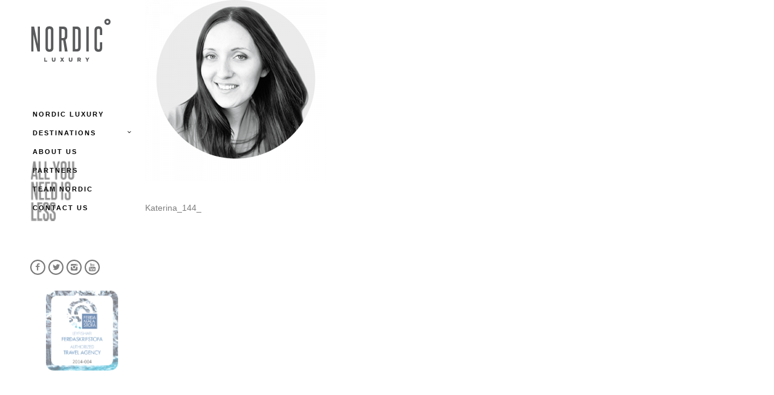

--- FILE ---
content_type: text/html; charset=UTF-8
request_url: https://www.nordicluxury.is/team-nordic-old/katerina_144_/
body_size: 10096
content:
<!doctype html><!--[if lt IE 7]><html class="no-js lt-ie9 lt-ie8 lt-ie7" lang="en"> <![endif]-->
<!--[if IE 7]><html class="no-js lt-ie9 lt-ie8" lang="en"> <![endif]-->
<!--[if IE 8]><html class="no-js lt-ie9" lang="en"> <![endif]--><!--[if gt IE 8]><!--><html class="no-js" lang="en-US"> <!--<![endif]--><head><script data-no-optimize="1">var litespeed_docref=sessionStorage.getItem("litespeed_docref");litespeed_docref&&(Object.defineProperty(document,"referrer",{get:function(){return litespeed_docref}}),sessionStorage.removeItem("litespeed_docref"));</script> <meta charset="utf-8">
<!--[if IE]><meta http-equiv="X-UA-Compatible" content="IE=edge,chrome=1" >
<![endif]--><meta name="viewport" content="user-scalable=no, width=device-width, initial-scale=1, maximum-scale=1" /><meta name="apple-mobile-web-app-capable" content="yes" /><link rel="icon" type="image/png" href="https://www.nordicluxury.is/wp-content/uploads/2015/11/Nordic_Luxury_favicon.png"> <script type="litespeed/javascript">WebFontConfig={google:{families:['Open Sans:regular:latin,latin-ext','Open Sans:600:latin,latin-ext']}};(function(){var wf=document.createElement("script");wf.src=("https:"==document.location.protocol?"https":"http")+"://ajax.googleapis.com/ajax/libs/webfont/1/webfont.js";wf.type="text/javascript";wf.async="true";var s=document.getElementsByTagName("script")[0];s.parentNode.insertBefore(wf,s)})()</script><meta name='robots' content='index, follow, max-image-preview:large, max-snippet:-1, max-video-preview:-1' /><title>Katerina_144_ &#8211; Nordic Luxury</title><link rel="canonical" href="https://www.nordicluxury.is/team-nordic-old/katerina_144_/" /><meta property="og:locale" content="en_US" /><meta property="og:type" content="article" /><meta property="og:title" content="Katerina_144_ &#8211; Nordic Luxury" /><meta property="og:description" content="Katerina_144_" /><meta property="og:url" content="https://www.nordicluxury.is/team-nordic-old/katerina_144_/" /><meta property="og:site_name" content="Nordic Luxury" /><meta property="article:publisher" content="https://www.facebook.com/NordicLuxury" /><meta property="article:modified_time" content="2019-11-15T21:44:52+00:00" /><meta property="og:image" content="https://www.nordicluxury.is/team-nordic-old/katerina_144_" /><meta property="og:image:width" content="800" /><meta property="og:image:height" content="800" /><meta property="og:image:type" content="image/png" /> <script type="application/ld+json" class="yoast-schema-graph">{"@context":"https://schema.org","@graph":[{"@type":"WebPage","@id":"https://www.nordicluxury.is/team-nordic-old/katerina_144_/","url":"https://www.nordicluxury.is/team-nordic-old/katerina_144_/","name":"Katerina_144_ &#8211; Nordic Luxury","isPartOf":{"@id":"https://www.nordicluxury.is/#website"},"primaryImageOfPage":{"@id":"https://www.nordicluxury.is/team-nordic-old/katerina_144_/#primaryimage"},"image":{"@id":"https://www.nordicluxury.is/team-nordic-old/katerina_144_/#primaryimage"},"thumbnailUrl":"https://www.nordicluxury.is/wp-content/uploads/2016/01/Katerina_144_.png","datePublished":"2017-09-11T19:22:22+00:00","dateModified":"2019-11-15T21:44:52+00:00","breadcrumb":{"@id":"https://www.nordicluxury.is/team-nordic-old/katerina_144_/#breadcrumb"},"inLanguage":"en-US","potentialAction":[{"@type":"ReadAction","target":["https://www.nordicluxury.is/team-nordic-old/katerina_144_/"]}]},{"@type":"ImageObject","inLanguage":"en-US","@id":"https://www.nordicluxury.is/team-nordic-old/katerina_144_/#primaryimage","url":"https://www.nordicluxury.is/wp-content/uploads/2016/01/Katerina_144_.png","contentUrl":"https://www.nordicluxury.is/wp-content/uploads/2016/01/Katerina_144_.png","width":800,"height":800,"caption":"Katerina_144_"},{"@type":"BreadcrumbList","@id":"https://www.nordicluxury.is/team-nordic-old/katerina_144_/#breadcrumb","itemListElement":[{"@type":"ListItem","position":1,"name":"Home","item":"https://www.nordicluxury.is/"},{"@type":"ListItem","position":2,"name":"Team Nordic &#8211; Old","item":"https://www.nordicluxury.is/team-nordic-old/"},{"@type":"ListItem","position":3,"name":"Katerina_144_"}]},{"@type":"WebSite","@id":"https://www.nordicluxury.is/#website","url":"https://www.nordicluxury.is/","name":"Nordic Luxury","description":"Nordic Luxury for unique experiences and boutique travel in the North part of the world. Nordic design and culture.","publisher":{"@id":"https://www.nordicluxury.is/#organization"},"potentialAction":[{"@type":"SearchAction","target":{"@type":"EntryPoint","urlTemplate":"https://www.nordicluxury.is/?s={search_term_string}"},"query-input":{"@type":"PropertyValueSpecification","valueRequired":true,"valueName":"search_term_string"}}],"inLanguage":"en-US"},{"@type":"Organization","@id":"https://www.nordicluxury.is/#organization","name":"Nordic Luxury","url":"https://www.nordicluxury.is/","logo":{"@type":"ImageObject","inLanguage":"en-US","@id":"https://www.nordicluxury.is/#/schema/logo/image/","url":"https://www.nordicluxury.is/wp-content/uploads/2023/01/NL-Logo.png","contentUrl":"https://www.nordicluxury.is/wp-content/uploads/2023/01/NL-Logo.png","width":170,"height":113,"caption":"Nordic Luxury"},"image":{"@id":"https://www.nordicluxury.is/#/schema/logo/image/"},"sameAs":["https://www.facebook.com/NordicLuxury"]}]}</script> <link rel='dns-prefetch' href='//maps.googleapis.com' /><link rel="alternate" type="application/rss+xml" title="Nordic Luxury &raquo; Feed" href="https://www.nordicluxury.is/feed/" /><link rel="alternate" title="oEmbed (JSON)" type="application/json+oembed" href="https://www.nordicluxury.is/wp-json/oembed/1.0/embed?url=https%3A%2F%2Fwww.nordicluxury.is%2Fteam-nordic-old%2Fkaterina_144_%2F" /><link rel="alternate" title="oEmbed (XML)" type="text/xml+oembed" href="https://www.nordicluxury.is/wp-json/oembed/1.0/embed?url=https%3A%2F%2Fwww.nordicluxury.is%2Fteam-nordic-old%2Fkaterina_144_%2F&#038;format=xml" /><style id='wp-img-auto-sizes-contain-inline-css' type='text/css'>img:is([sizes=auto i],[sizes^="auto," i]){contain-intrinsic-size:3000px 1500px}
/*# sourceURL=wp-img-auto-sizes-contain-inline-css */</style><link data-optimized="2" rel="stylesheet" href="https://www.nordicluxury.is/wp-content/litespeed/css/b603275287e421b902ef9ec20b278f42.css?ver=88f9f" /><style id='wp-block-library-inline-css' type='text/css'>/*wp_block_styles_on_demand_placeholder:696dee8247e93*/
/*# sourceURL=wp-block-library-inline-css */</style><style id='classic-theme-styles-inline-css' type='text/css'>/*! This file is auto-generated */
.wp-block-button__link{color:#fff;background-color:#32373c;border-radius:9999px;box-shadow:none;text-decoration:none;padding:calc(.667em + 2px) calc(1.333em + 2px);font-size:1.125em}.wp-block-file__button{background:#32373c;color:#fff;text-decoration:none}
/*# sourceURL=/wp-includes/css/classic-themes.min.css */</style> <script type="litespeed/javascript" data-src="https://www.nordicluxury.is/wp-includes/js/jquery/jquery.min.js" id="jquery-core-js"></script> <link rel="https://api.w.org/" href="https://www.nordicluxury.is/wp-json/" /><link rel="alternate" title="JSON" type="application/json" href="https://www.nordicluxury.is/wp-json/wp/v2/media/8935" /><link rel="EditURI" type="application/rsd+xml" title="RSD" href="https://www.nordicluxury.is/xmlrpc.php?rsd" /><meta name="generator" content="WordPress 6.9" /><link rel='shortlink' href='https://www.nordicluxury.is/?p=8935' /><meta name="generator" content="Powered by Slider Revolution 6.7.35 - responsive, Mobile-Friendly Slider Plugin for WordPress with comfortable drag and drop interface." /> <script type="litespeed/javascript">function setREVStartSize(e){window.RSIW=window.RSIW===undefined?window.innerWidth:window.RSIW;window.RSIH=window.RSIH===undefined?window.innerHeight:window.RSIH;try{var pw=document.getElementById(e.c).parentNode.offsetWidth,newh;pw=pw===0||isNaN(pw)||(e.l=="fullwidth"||e.layout=="fullwidth")?window.RSIW:pw;e.tabw=e.tabw===undefined?0:parseInt(e.tabw);e.thumbw=e.thumbw===undefined?0:parseInt(e.thumbw);e.tabh=e.tabh===undefined?0:parseInt(e.tabh);e.thumbh=e.thumbh===undefined?0:parseInt(e.thumbh);e.tabhide=e.tabhide===undefined?0:parseInt(e.tabhide);e.thumbhide=e.thumbhide===undefined?0:parseInt(e.thumbhide);e.mh=e.mh===undefined||e.mh==""||e.mh==="auto"?0:parseInt(e.mh,0);if(e.layout==="fullscreen"||e.l==="fullscreen")
newh=Math.max(e.mh,window.RSIH);else{e.gw=Array.isArray(e.gw)?e.gw:[e.gw];for(var i in e.rl)if(e.gw[i]===undefined||e.gw[i]===0)e.gw[i]=e.gw[i-1];e.gh=e.el===undefined||e.el===""||(Array.isArray(e.el)&&e.el.length==0)?e.gh:e.el;e.gh=Array.isArray(e.gh)?e.gh:[e.gh];for(var i in e.rl)if(e.gh[i]===undefined||e.gh[i]===0)e.gh[i]=e.gh[i-1];var nl=new Array(e.rl.length),ix=0,sl;e.tabw=e.tabhide>=pw?0:e.tabw;e.thumbw=e.thumbhide>=pw?0:e.thumbw;e.tabh=e.tabhide>=pw?0:e.tabh;e.thumbh=e.thumbhide>=pw?0:e.thumbh;for(var i in e.rl)nl[i]=e.rl[i]<window.RSIW?0:e.rl[i];sl=nl[0];for(var i in nl)if(sl>nl[i]&&nl[i]>0){sl=nl[i];ix=i}
var m=pw>(e.gw[ix]+e.tabw+e.thumbw)?1:(pw-(e.tabw+e.thumbw))/(e.gw[ix]);newh=(e.gh[ix]*m)+(e.tabh+e.thumbh)}
var el=document.getElementById(e.c);if(el!==null&&el)el.style.height=newh+"px";el=document.getElementById(e.c+"_wrapper");if(el!==null&&el){el.style.height=newh+"px";el.style.display="block"}}catch(e){console.log("Failure at Presize of Slider:"+e)}}</script> <style type="text/css" id="wp-custom-css">.team-shortcode-wrap .designation {
    text-transform: none !important;
}

.sidebar-widgets{
	display:none;
}

.clearfix .style2-blog{
	width:100%
}

    #page-content.content-single-sidebar {
        width: 100%;
    }

#rev_slider_1_1_wrapper {
    z-index: 1 !important;
	top:-53px;
}

img[class*="slider"] {
	height:100%;
}


.page-id-8819 .be-hoverlay .thumb-overlay {
	display: block!important;
	background-color: rgba(10,10,10,0.25);
}

.page-id-8819 .fadeInLeft {
	animation-name: none!important;
}

.page-id-8819 .thumb-title {
	color: #fff;
	font-size: 25px;
	letter-spacing: .3em;
	font-weight: 900;
}
	
.page-id-8819 .be-hoverlay .thumb-bg {
		background-color: rgba(0,0,0,0)!important;
}


@media (min-width:1280px) {
	#rev_slider_1_1_wrapper {
		margin-left: 240px;
	}
	
 #rev_slider_1_1_wrapper  {
		width: calc(100%)!important;
	}
}


@media (min-width:1361px) {
	#rev_slider_1_1_wrapper {
		margin-left: 280px;
	}
	
 #rev_slider_1_1_wrapper  {
		width: calc(100%)!important;
	}
}

@media (max-width:1279px) {
	#navigation {
		padding-top: 28px;
	}
	
	#header-wrap li.menu-item a:hover {
		color:#272727!important;
	}
	
	#logo {
		margin-top: 35px!important;
		margin-bottom: 35px!important;
	}
	
	#logo img {
		height: 64px;
	}
}

@media (max-width:1050px) {
	#logo{
		margin-left: 2%;
	}
	
	#navigation {
		margin-right: 2%;
	}
}

@media (max-width:960px) {
	.mobile-nav-controller-wrap {
		padding-top: 7px!important;
	}
	
	#logo img {
		height: 55px;
	}
	
	#logo {
		margin-top: 15px!important;
		margin-bottom: 15px!important;
		margin-left: 1%;
	}
	
	.page-id-8819 .thumb-title {
		font-size: 25px!important;
	}
}

@media (max-width:660px) {
	.page-id-8819 .thumb-title {
		font-size: 20px!important;
	}
}

.mobile-menu {
	padding-top: 10px;
	padding-bottom: 10px;
}

.mobile-menu li a {
	text-align: center;
	padding-left: 0!important;
}

.form-input {
  width: 100%;
  padding: 8px;
  border: 1px solid #ccc;
  border-radius: 4px;
  box-sizing: border-box;
  margin-top: 5px;
  margin-bottom: 10px;
  font-size: 14px;
}

.custom-input-wrapper {
  display: flex;
  flex-direction: column;
}

.custom-input-wrapper label {
  margin-bottom: 0px; 
}

.custom-input {
    width: 100%;
    padding: 8px;
    border: 1px solid #ccc;
    border-radius: 4px;
    box-sizing: border-box;
    margin-top: 1px;
    margin-bottom: 10px;
    font-size: 14px;
  }

#slideshow {
	height: 10px;
}

.custom-description {
  height: 120px;
  width: 100%;
  padding: 8px;
  border: 1px solid #ccc;
  border-radius: 4px;
  box-sizing: border-box;
  margin-top: 1px;
  margin-bottom: 10px;
  font-size: 14px;
  overflow-y: auto;
}

input[type="text"],
input[type="email"],
input[type="password"],
textarea {
  text-transform: none !important;
}

div.be-section-pad {
  padding-top: 5px !important;
  padding-bottom: 25px !important;
}



#copyright:after {
	content: "© Copyright 2020. All Rights Reserved";
}

#copyright {
	display: none;
}</style> <script type="litespeed/javascript" data-src="https://code.jquery.com/jquery-migrate-1.4.1.min.js"></script> <meta name="google-site-verification" content="vVlrgJ1NMP-RIXdL4sUyF-eJHHSbKY5TO192bXbO5gY" /></head><body class="attachment wp-singular attachment-template-default attachmentid-8935 attachment-png wp-theme-namo metaslider-plugin left-header"><div class="sb-slidebar sb-left"><div id="sb-slidebar-content" class="sb-slidebar-content ajaxable"><div id="logo-sidebar"><a href="https://www.nordicluxury.is"><img data-lazyloaded="1" src="[data-uri]" width="163" height="74" class="transparent-logo dark-scheme-logo" data-src="https://www.nordicluxury.is/wp-content/uploads/2015/11/NordicLuxury_LogoB.png" alt="" /></a></div><div class="menu"><ul id="slidebar-menu" class="clearfix"><li id="menu-item-3068" class="menu-item menu-item-type-post_type menu-item-object-page menu-item-home menu-item-3068"><a href="https://www.nordicluxury.is/">Nordic Luxury</a></li><li id="menu-item-8833" class="menu-item menu-item-type-post_type menu-item-object-page menu-item-has-children menu-item-8833"><a href="https://www.nordicluxury.is/destinations-2016-2/">Destinations</a>
<span class="mobile-sub-menu-controller"><i class="icon-down-open-mini"></i></span><ul class="sub-menu clearfix"><li id="menu-item-3106" class="menu-item menu-item-type-post_type menu-item-object-portfolio menu-item-3106"><a href="https://www.nordicluxury.is/portfolio/iceland/">Iceland</a></li><li id="menu-item-3188" class="menu-item menu-item-type-post_type menu-item-object-portfolio menu-item-3188"><a href="https://www.nordicluxury.is/portfolio/denmark/">Denmark</a></li><li id="menu-item-3187" class="menu-item menu-item-type-post_type menu-item-object-portfolio menu-item-3187"><a href="https://www.nordicluxury.is/portfolio/norway/">Norway</a></li><li id="menu-item-3186" class="menu-item menu-item-type-post_type menu-item-object-portfolio menu-item-3186"><a href="https://www.nordicluxury.is/portfolio/sweden/">Sweden</a></li><li id="menu-item-3185" class="menu-item menu-item-type-post_type menu-item-object-portfolio menu-item-3185"><a href="https://www.nordicluxury.is/portfolio/finland/">Finland</a></li><li id="menu-item-3184" class="menu-item menu-item-type-post_type menu-item-object-portfolio menu-item-3184"><a href="https://www.nordicluxury.is/portfolio/greenland/">Greenland</a></li></ul></li><li id="menu-item-3200" class="menu-item menu-item-type-post_type menu-item-object-page menu-item-3200"><a href="https://www.nordicluxury.is/about-nordic-luxury/">About us</a></li><li id="menu-item-3502" class="menu-item menu-item-type-post_type menu-item-object-page menu-item-3502"><a href="https://www.nordicluxury.is/partners/">Partners</a></li><li id="menu-item-9399" class="menu-item menu-item-type-post_type menu-item-object-page menu-item-9399"><a href="https://www.nordicluxury.is/team-nordic/">Team Nordic</a></li><li id="menu-item-3352" class="menu-item menu-item-type-post_type menu-item-object-page menu-item-3352"><a href="https://www.nordicluxury.is/contact-us/">Contact Us</a></li></ul></div><div class="widget_text widget"><div class="textwidget"><p><a href="https://www.facebook.com/NordicLuxury"  target="_blank" class="icon-shortcode "><i class="font-icon icon-facebook small circle" style="border: 2px solid rgb(118, 118, 118); color: rgb(130, 130, 130); background-color: inherit;" data-animation="fadeIn" data-bg-color="inherit" data-hover-bg-color="#fff" data-color="#59595b" data-hover-color="#B8D7D8" data-border-color="#59595b" data-hover-border-color="#B8D7D8"></i></a><a href="https://twitter.com/Nordic_Luxury" target="_blank" class="icon-shortcode "><i class="font-icon icon-twitter small circle" style="border: 2px solid rgb(118, 118, 118); color: rgb(130, 130, 130); background-color: inherit;" data-animation="fadeIn" data-bg-color="inherit" data-hover-bg-color="#fff" data-color="#59595b" data-hover-color="#B8D7D8" data-border-color="#59595b" data-hover-border-color="#B8D7D8"></i></a><a href="https://instagram.com/nordicluxury" target="_blank" class="icon-shortcode"><i class="font-icon icon-instagram small circle" style="border: 2px solid rgb(118, 118, 118); color: rgb(130, 130, 130); background-color: inherit;" data-animation="fadeIn" data-bg-color="inherit" data-hover-bg-color="#fff" data-color="#59595b" data-hover-color="#B8D7D8" data-border-color="#59595b" data-hover-border-color="#B8D7D8"></i></a><a href="https://www.youtube.com/channel/UCF813sbkDdPIgNpeqgKl36Q" target="_blank" class="icon-shortcode"><i class="font-icon icon-youtube small circle" style="border: 2px solid rgb(118, 118, 118); color: rgb(130, 130, 130); background-color: inherit;" data-animation="fadeIn" data-bg-color="inherit" data-hover-bg-color="#fff" data-color="#59595b" data-hover-color="#B8D7D8" data-border-color="#59595b" data-hover-border-color="#B8D7D8"></i></a></div></div><div class="widget_text widget"><div class="textwidget"></div></div><div class="widget_text widget"><div class="textwidget"><img data-lazyloaded="1" src="[data-uri]" width="185" height="434" data-src="https://www.nordicluxury.is/wp-content/uploads/2025/02/logo3.png" class="slogan" alt="all you need is less"></div></div></div></div><div id="main-wrapper"><div id="main" class="ajaxable layout-wide" ><header id="header"><div id="header-inner-wrap" class="" ><div id="header-wrap" class="be-wrap clearfix" data-default-height="860" data-sticky-height="840"><div id="logo">
<a href="https://www.nordicluxury.is"><img data-lazyloaded="1" src="[data-uri]" width="163" height="74" class="normal-logo" data-src="https://www.nordicluxury.is/wp-content/uploads/2015/11/NordicLuxury_LogoB.png" alt="" /></a></div><div class="header-controls"><div class="menu-controls sliderbar-menu-controller right" title="Sidebar Menu Controller"><i class="font-icon icon-menu"></i></div><div class="mobile-nav-controller-wrap"><div class="menu-controls mobile-nav-controller" title="Mobile Menu Controller"><i class="font-icon icon-menu"></i></div></div></div><nav id="navigation" class="clearfix"><div class="menu left"><ul id="menu" class="clearfix"><li class="menu-item menu-item-type-post_type menu-item-object-page menu-item-home menu-item-3068"><a href="https://www.nordicluxury.is/">Nordic Luxury</a></li><li class="menu-item menu-item-type-post_type menu-item-object-page menu-item-has-children menu-item-8833"><a href="https://www.nordicluxury.is/destinations-2016-2/">Destinations</a>
<span class="mobile-sub-menu-controller"><i class="icon-down-open-mini"></i></span><ul class="sub-menu clearfix"><li class="menu-item menu-item-type-post_type menu-item-object-portfolio menu-item-3106"><a href="https://www.nordicluxury.is/portfolio/iceland/">Iceland</a></li><li class="menu-item menu-item-type-post_type menu-item-object-portfolio menu-item-3188"><a href="https://www.nordicluxury.is/portfolio/denmark/">Denmark</a></li><li class="menu-item menu-item-type-post_type menu-item-object-portfolio menu-item-3187"><a href="https://www.nordicluxury.is/portfolio/norway/">Norway</a></li><li class="menu-item menu-item-type-post_type menu-item-object-portfolio menu-item-3186"><a href="https://www.nordicluxury.is/portfolio/sweden/">Sweden</a></li><li class="menu-item menu-item-type-post_type menu-item-object-portfolio menu-item-3185"><a href="https://www.nordicluxury.is/portfolio/finland/">Finland</a></li><li class="menu-item menu-item-type-post_type menu-item-object-portfolio menu-item-3184"><a href="https://www.nordicluxury.is/portfolio/greenland/">Greenland</a></li></ul></li><li class="menu-item menu-item-type-post_type menu-item-object-page menu-item-3200"><a href="https://www.nordicluxury.is/about-nordic-luxury/">About us</a></li><li class="menu-item menu-item-type-post_type menu-item-object-page menu-item-3502"><a href="https://www.nordicluxury.is/partners/">Partners</a></li><li class="menu-item menu-item-type-post_type menu-item-object-page menu-item-9399"><a href="https://www.nordicluxury.is/team-nordic/">Team Nordic</a></li><li class="menu-item menu-item-type-post_type menu-item-object-page menu-item-3352"><a href="https://www.nordicluxury.is/contact-us/">Contact Us</a></li></ul></div></nav></div><div class="clearfix"><div class="mobile-menu"><ul id="mobile-menu" class="clearfix"><li class="menu-item menu-item-type-post_type menu-item-object-page menu-item-home menu-item-3068"><a href="https://www.nordicluxury.is/">Nordic Luxury</a></li><li class="menu-item menu-item-type-post_type menu-item-object-page menu-item-has-children menu-item-8833"><a href="https://www.nordicluxury.is/destinations-2016-2/">Destinations</a>
<span class="mobile-sub-menu-controller"><i class="icon-down-open-mini"></i></span><ul class="sub-menu clearfix"><li class="menu-item menu-item-type-post_type menu-item-object-portfolio menu-item-3106"><a href="https://www.nordicluxury.is/portfolio/iceland/">Iceland</a></li><li class="menu-item menu-item-type-post_type menu-item-object-portfolio menu-item-3188"><a href="https://www.nordicluxury.is/portfolio/denmark/">Denmark</a></li><li class="menu-item menu-item-type-post_type menu-item-object-portfolio menu-item-3187"><a href="https://www.nordicluxury.is/portfolio/norway/">Norway</a></li><li class="menu-item menu-item-type-post_type menu-item-object-portfolio menu-item-3186"><a href="https://www.nordicluxury.is/portfolio/sweden/">Sweden</a></li><li class="menu-item menu-item-type-post_type menu-item-object-portfolio menu-item-3185"><a href="https://www.nordicluxury.is/portfolio/finland/">Finland</a></li><li class="menu-item menu-item-type-post_type menu-item-object-portfolio menu-item-3184"><a href="https://www.nordicluxury.is/portfolio/greenland/">Greenland</a></li></ul></li><li class="menu-item menu-item-type-post_type menu-item-object-page menu-item-3200"><a href="https://www.nordicluxury.is/about-nordic-luxury/">About us</a></li><li class="menu-item menu-item-type-post_type menu-item-object-page menu-item-3502"><a href="https://www.nordicluxury.is/partners/">Partners</a></li><li class="menu-item menu-item-type-post_type menu-item-object-page menu-item-9399"><a href="https://www.nordicluxury.is/team-nordic/">Team Nordic</a></li><li class="menu-item menu-item-type-post_type menu-item-object-page menu-item-3352"><a href="https://www.nordicluxury.is/contact-us/">Contact Us</a></li></ul></div></div></div></header><div class="header-hero-section"></div><section id="content" class="no-sidebar-page"><div id="content-wrap" class="page-builder"><section id="page-content"><div class="clearfix"><p class="attachment"><a href='https://www.nordicluxury.is/wp-content/uploads/2016/01/Katerina_144_.png'><img data-lazyloaded="1" src="[data-uri]" fetchpriority="high" decoding="async" width="300" height="300" data-src="https://www.nordicluxury.is/wp-content/uploads/2016/01/Katerina_144_-300x300.png" class="attachment-medium size-medium" alt="Katerina_144_" data-srcset="https://www.nordicluxury.is/wp-content/uploads/2016/01/Katerina_144_-300x300.png 300w, https://www.nordicluxury.is/wp-content/uploads/2016/01/Katerina_144_-150x150.png 150w, https://www.nordicluxury.is/wp-content/uploads/2016/01/Katerina_144_-768x768.png 768w, https://www.nordicluxury.is/wp-content/uploads/2016/01/Katerina_144_-650x650.png 650w, https://www.nordicluxury.is/wp-content/uploads/2016/01/Katerina_144_.png 800w" data-sizes="(max-width: 300px) 100vw, 300px" /></a></p><p>Katerina_144_</p></div></section></div></section><footer id="footer"><div id="footer-wrap" class="be-wrap clearfix"><div id="copyright">
© Copyright 2019. All Rights Reserved</div></div></footer><div class="gallery-slider-wrap"><div class="gallery-slider-content"></div><div class="gallery-slider-controls"><div class="bubblingG loader">
<span id="bubblingG_1"></span>
<span id="bubblingG_2"></span>
<span id="bubblingG_3"></span></div></div></div></div><div class="bubblingG loader page-loader">
<span id="bubblingG_1"></span>
<span id="bubblingG_2"></span>
<span id="bubblingG_3"></span></div>
<a href="#" id="back-to-top"><i class="font-icon icon-up-open-big"></i></a></div> <script type="litespeed/javascript">var _gaq=[['_setAccount','UA-9682960-61'],['_trackPageview']];(function(d,t){var g=d.createElement(t),s=d.getElementsByTagName(t)[0];g.src=('https:'==location.protocol?'//ssl':'//www')+'.google-analytics.com/ga.js';s.parentNode.insertBefore(g,s)}(document,'script'))</script>  <script type="litespeed/javascript">jQuery(document).ready(function(){})</script> <input type="hidden" id="ajax_url" value="https://www.nordicluxury.is/wp-admin/admin-ajax.php" /> <script type="litespeed/javascript">window.RS_MODULES=window.RS_MODULES||{};window.RS_MODULES.modules=window.RS_MODULES.modules||{};window.RS_MODULES.waiting=window.RS_MODULES.waiting||[];window.RS_MODULES.defered=!1;window.RS_MODULES.moduleWaiting=window.RS_MODULES.moduleWaiting||{};window.RS_MODULES.type='compiled'</script> <script type="speculationrules">{"prefetch":[{"source":"document","where":{"and":[{"href_matches":"/*"},{"not":{"href_matches":["/wp-*.php","/wp-admin/*","/wp-content/uploads/*","/wp-content/*","/wp-content/plugins/*","/wp-content/themes/namo/*","/*\\?(.+)"]}},{"not":{"selector_matches":"a[rel~=\"nofollow\"]"}},{"not":{"selector_matches":".no-prefetch, .no-prefetch a"}}]},"eagerness":"conservative"}]}</script> <script type="litespeed/javascript">var no_ajax_pages=[]</script> <script id="wp-i18n-js-after" type="litespeed/javascript">wp.i18n.setLocaleData({'text direction\u0004ltr':['ltr']})</script> <script id="contact-form-7-js-before" type="litespeed/javascript">var wpcf7={"api":{"root":"https:\/\/www.nordicluxury.is\/wp-json\/","namespace":"contact-form-7\/v1"},"cached":1}</script> <script type="litespeed/javascript" data-src="https://maps.googleapis.com/maps/api/js?ver=6.9" id="map-api-js"></script>  <script type="text/javascript"></script> <script data-no-optimize="1">window.lazyLoadOptions=Object.assign({},{threshold:300},window.lazyLoadOptions||{});!function(t,e){"object"==typeof exports&&"undefined"!=typeof module?module.exports=e():"function"==typeof define&&define.amd?define(e):(t="undefined"!=typeof globalThis?globalThis:t||self).LazyLoad=e()}(this,function(){"use strict";function e(){return(e=Object.assign||function(t){for(var e=1;e<arguments.length;e++){var n,a=arguments[e];for(n in a)Object.prototype.hasOwnProperty.call(a,n)&&(t[n]=a[n])}return t}).apply(this,arguments)}function o(t){return e({},at,t)}function l(t,e){return t.getAttribute(gt+e)}function c(t){return l(t,vt)}function s(t,e){return function(t,e,n){e=gt+e;null!==n?t.setAttribute(e,n):t.removeAttribute(e)}(t,vt,e)}function i(t){return s(t,null),0}function r(t){return null===c(t)}function u(t){return c(t)===_t}function d(t,e,n,a){t&&(void 0===a?void 0===n?t(e):t(e,n):t(e,n,a))}function f(t,e){et?t.classList.add(e):t.className+=(t.className?" ":"")+e}function _(t,e){et?t.classList.remove(e):t.className=t.className.replace(new RegExp("(^|\\s+)"+e+"(\\s+|$)")," ").replace(/^\s+/,"").replace(/\s+$/,"")}function g(t){return t.llTempImage}function v(t,e){!e||(e=e._observer)&&e.unobserve(t)}function b(t,e){t&&(t.loadingCount+=e)}function p(t,e){t&&(t.toLoadCount=e)}function n(t){for(var e,n=[],a=0;e=t.children[a];a+=1)"SOURCE"===e.tagName&&n.push(e);return n}function h(t,e){(t=t.parentNode)&&"PICTURE"===t.tagName&&n(t).forEach(e)}function a(t,e){n(t).forEach(e)}function m(t){return!!t[lt]}function E(t){return t[lt]}function I(t){return delete t[lt]}function y(e,t){var n;m(e)||(n={},t.forEach(function(t){n[t]=e.getAttribute(t)}),e[lt]=n)}function L(a,t){var o;m(a)&&(o=E(a),t.forEach(function(t){var e,n;e=a,(t=o[n=t])?e.setAttribute(n,t):e.removeAttribute(n)}))}function k(t,e,n){f(t,e.class_loading),s(t,st),n&&(b(n,1),d(e.callback_loading,t,n))}function A(t,e,n){n&&t.setAttribute(e,n)}function O(t,e){A(t,rt,l(t,e.data_sizes)),A(t,it,l(t,e.data_srcset)),A(t,ot,l(t,e.data_src))}function w(t,e,n){var a=l(t,e.data_bg_multi),o=l(t,e.data_bg_multi_hidpi);(a=nt&&o?o:a)&&(t.style.backgroundImage=a,n=n,f(t=t,(e=e).class_applied),s(t,dt),n&&(e.unobserve_completed&&v(t,e),d(e.callback_applied,t,n)))}function x(t,e){!e||0<e.loadingCount||0<e.toLoadCount||d(t.callback_finish,e)}function M(t,e,n){t.addEventListener(e,n),t.llEvLisnrs[e]=n}function N(t){return!!t.llEvLisnrs}function z(t){if(N(t)){var e,n,a=t.llEvLisnrs;for(e in a){var o=a[e];n=e,o=o,t.removeEventListener(n,o)}delete t.llEvLisnrs}}function C(t,e,n){var a;delete t.llTempImage,b(n,-1),(a=n)&&--a.toLoadCount,_(t,e.class_loading),e.unobserve_completed&&v(t,n)}function R(i,r,c){var l=g(i)||i;N(l)||function(t,e,n){N(t)||(t.llEvLisnrs={});var a="VIDEO"===t.tagName?"loadeddata":"load";M(t,a,e),M(t,"error",n)}(l,function(t){var e,n,a,o;n=r,a=c,o=u(e=i),C(e,n,a),f(e,n.class_loaded),s(e,ut),d(n.callback_loaded,e,a),o||x(n,a),z(l)},function(t){var e,n,a,o;n=r,a=c,o=u(e=i),C(e,n,a),f(e,n.class_error),s(e,ft),d(n.callback_error,e,a),o||x(n,a),z(l)})}function T(t,e,n){var a,o,i,r,c;t.llTempImage=document.createElement("IMG"),R(t,e,n),m(c=t)||(c[lt]={backgroundImage:c.style.backgroundImage}),i=n,r=l(a=t,(o=e).data_bg),c=l(a,o.data_bg_hidpi),(r=nt&&c?c:r)&&(a.style.backgroundImage='url("'.concat(r,'")'),g(a).setAttribute(ot,r),k(a,o,i)),w(t,e,n)}function G(t,e,n){var a;R(t,e,n),a=e,e=n,(t=Et[(n=t).tagName])&&(t(n,a),k(n,a,e))}function D(t,e,n){var a;a=t,(-1<It.indexOf(a.tagName)?G:T)(t,e,n)}function S(t,e,n){var a;t.setAttribute("loading","lazy"),R(t,e,n),a=e,(e=Et[(n=t).tagName])&&e(n,a),s(t,_t)}function V(t){t.removeAttribute(ot),t.removeAttribute(it),t.removeAttribute(rt)}function j(t){h(t,function(t){L(t,mt)}),L(t,mt)}function F(t){var e;(e=yt[t.tagName])?e(t):m(e=t)&&(t=E(e),e.style.backgroundImage=t.backgroundImage)}function P(t,e){var n;F(t),n=e,r(e=t)||u(e)||(_(e,n.class_entered),_(e,n.class_exited),_(e,n.class_applied),_(e,n.class_loading),_(e,n.class_loaded),_(e,n.class_error)),i(t),I(t)}function U(t,e,n,a){var o;n.cancel_on_exit&&(c(t)!==st||"IMG"===t.tagName&&(z(t),h(o=t,function(t){V(t)}),V(o),j(t),_(t,n.class_loading),b(a,-1),i(t),d(n.callback_cancel,t,e,a)))}function $(t,e,n,a){var o,i,r=(i=t,0<=bt.indexOf(c(i)));s(t,"entered"),f(t,n.class_entered),_(t,n.class_exited),o=t,i=a,n.unobserve_entered&&v(o,i),d(n.callback_enter,t,e,a),r||D(t,n,a)}function q(t){return t.use_native&&"loading"in HTMLImageElement.prototype}function H(t,o,i){t.forEach(function(t){return(a=t).isIntersecting||0<a.intersectionRatio?$(t.target,t,o,i):(e=t.target,n=t,a=o,t=i,void(r(e)||(f(e,a.class_exited),U(e,n,a,t),d(a.callback_exit,e,n,t))));var e,n,a})}function B(e,n){var t;tt&&!q(e)&&(n._observer=new IntersectionObserver(function(t){H(t,e,n)},{root:(t=e).container===document?null:t.container,rootMargin:t.thresholds||t.threshold+"px"}))}function J(t){return Array.prototype.slice.call(t)}function K(t){return t.container.querySelectorAll(t.elements_selector)}function Q(t){return c(t)===ft}function W(t,e){return e=t||K(e),J(e).filter(r)}function X(e,t){var n;(n=K(e),J(n).filter(Q)).forEach(function(t){_(t,e.class_error),i(t)}),t.update()}function t(t,e){var n,a,t=o(t);this._settings=t,this.loadingCount=0,B(t,this),n=t,a=this,Y&&window.addEventListener("online",function(){X(n,a)}),this.update(e)}var Y="undefined"!=typeof window,Z=Y&&!("onscroll"in window)||"undefined"!=typeof navigator&&/(gle|ing|ro)bot|crawl|spider/i.test(navigator.userAgent),tt=Y&&"IntersectionObserver"in window,et=Y&&"classList"in document.createElement("p"),nt=Y&&1<window.devicePixelRatio,at={elements_selector:".lazy",container:Z||Y?document:null,threshold:300,thresholds:null,data_src:"src",data_srcset:"srcset",data_sizes:"sizes",data_bg:"bg",data_bg_hidpi:"bg-hidpi",data_bg_multi:"bg-multi",data_bg_multi_hidpi:"bg-multi-hidpi",data_poster:"poster",class_applied:"applied",class_loading:"litespeed-loading",class_loaded:"litespeed-loaded",class_error:"error",class_entered:"entered",class_exited:"exited",unobserve_completed:!0,unobserve_entered:!1,cancel_on_exit:!0,callback_enter:null,callback_exit:null,callback_applied:null,callback_loading:null,callback_loaded:null,callback_error:null,callback_finish:null,callback_cancel:null,use_native:!1},ot="src",it="srcset",rt="sizes",ct="poster",lt="llOriginalAttrs",st="loading",ut="loaded",dt="applied",ft="error",_t="native",gt="data-",vt="ll-status",bt=[st,ut,dt,ft],pt=[ot],ht=[ot,ct],mt=[ot,it,rt],Et={IMG:function(t,e){h(t,function(t){y(t,mt),O(t,e)}),y(t,mt),O(t,e)},IFRAME:function(t,e){y(t,pt),A(t,ot,l(t,e.data_src))},VIDEO:function(t,e){a(t,function(t){y(t,pt),A(t,ot,l(t,e.data_src))}),y(t,ht),A(t,ct,l(t,e.data_poster)),A(t,ot,l(t,e.data_src)),t.load()}},It=["IMG","IFRAME","VIDEO"],yt={IMG:j,IFRAME:function(t){L(t,pt)},VIDEO:function(t){a(t,function(t){L(t,pt)}),L(t,ht),t.load()}},Lt=["IMG","IFRAME","VIDEO"];return t.prototype={update:function(t){var e,n,a,o=this._settings,i=W(t,o);{if(p(this,i.length),!Z&&tt)return q(o)?(e=o,n=this,i.forEach(function(t){-1!==Lt.indexOf(t.tagName)&&S(t,e,n)}),void p(n,0)):(t=this._observer,o=i,t.disconnect(),a=t,void o.forEach(function(t){a.observe(t)}));this.loadAll(i)}},destroy:function(){this._observer&&this._observer.disconnect(),K(this._settings).forEach(function(t){I(t)}),delete this._observer,delete this._settings,delete this.loadingCount,delete this.toLoadCount},loadAll:function(t){var e=this,n=this._settings;W(t,n).forEach(function(t){v(t,e),D(t,n,e)})},restoreAll:function(){var e=this._settings;K(e).forEach(function(t){P(t,e)})}},t.load=function(t,e){e=o(e);D(t,e)},t.resetStatus=function(t){i(t)},t}),function(t,e){"use strict";function n(){e.body.classList.add("litespeed_lazyloaded")}function a(){console.log("[LiteSpeed] Start Lazy Load"),o=new LazyLoad(Object.assign({},t.lazyLoadOptions||{},{elements_selector:"[data-lazyloaded]",callback_finish:n})),i=function(){o.update()},t.MutationObserver&&new MutationObserver(i).observe(e.documentElement,{childList:!0,subtree:!0,attributes:!0})}var o,i;t.addEventListener?t.addEventListener("load",a,!1):t.attachEvent("onload",a)}(window,document);</script><script data-no-optimize="1">window.litespeed_ui_events=window.litespeed_ui_events||["mouseover","click","keydown","wheel","touchmove","touchstart"];var urlCreator=window.URL||window.webkitURL;function litespeed_load_delayed_js_force(){console.log("[LiteSpeed] Start Load JS Delayed"),litespeed_ui_events.forEach(e=>{window.removeEventListener(e,litespeed_load_delayed_js_force,{passive:!0})}),document.querySelectorAll("iframe[data-litespeed-src]").forEach(e=>{e.setAttribute("src",e.getAttribute("data-litespeed-src"))}),"loading"==document.readyState?window.addEventListener("DOMContentLoaded",litespeed_load_delayed_js):litespeed_load_delayed_js()}litespeed_ui_events.forEach(e=>{window.addEventListener(e,litespeed_load_delayed_js_force,{passive:!0})});async function litespeed_load_delayed_js(){let t=[];for(var d in document.querySelectorAll('script[type="litespeed/javascript"]').forEach(e=>{t.push(e)}),t)await new Promise(e=>litespeed_load_one(t[d],e));document.dispatchEvent(new Event("DOMContentLiteSpeedLoaded")),window.dispatchEvent(new Event("DOMContentLiteSpeedLoaded"))}function litespeed_load_one(t,e){console.log("[LiteSpeed] Load ",t);var d=document.createElement("script");d.addEventListener("load",e),d.addEventListener("error",e),t.getAttributeNames().forEach(e=>{"type"!=e&&d.setAttribute("data-src"==e?"src":e,t.getAttribute(e))});let a=!(d.type="text/javascript");!d.src&&t.textContent&&(d.src=litespeed_inline2src(t.textContent),a=!0),t.after(d),t.remove(),a&&e()}function litespeed_inline2src(t){try{var d=urlCreator.createObjectURL(new Blob([t.replace(/^(?:<!--)?(.*?)(?:-->)?$/gm,"$1")],{type:"text/javascript"}))}catch(e){d="data:text/javascript;base64,"+btoa(t.replace(/^(?:<!--)?(.*?)(?:-->)?$/gm,"$1"))}return d}</script><script data-no-optimize="1">var litespeed_vary=document.cookie.replace(/(?:(?:^|.*;\s*)_lscache_vary\s*\=\s*([^;]*).*$)|^.*$/,"");litespeed_vary||fetch("/wp-content/plugins/litespeed-cache/guest.vary.php",{method:"POST",cache:"no-cache",redirect:"follow"}).then(e=>e.json()).then(e=>{console.log(e),e.hasOwnProperty("reload")&&"yes"==e.reload&&(sessionStorage.setItem("litespeed_docref",document.referrer),window.location.reload(!0))});</script><script data-optimized="1" type="litespeed/javascript" data-src="https://www.nordicluxury.is/wp-content/litespeed/js/aeadf052294b3d42fcb722064a5a4f9e.js?ver=88f9f"></script></body></html>
<!-- Page optimized by LiteSpeed Cache @2026-01-19 08:42:42 -->

<!-- Page cached by LiteSpeed Cache 7.7 on 2026-01-19 08:42:42 -->
<!-- Guest Mode -->
<!-- QUIC.cloud UCSS in queue -->